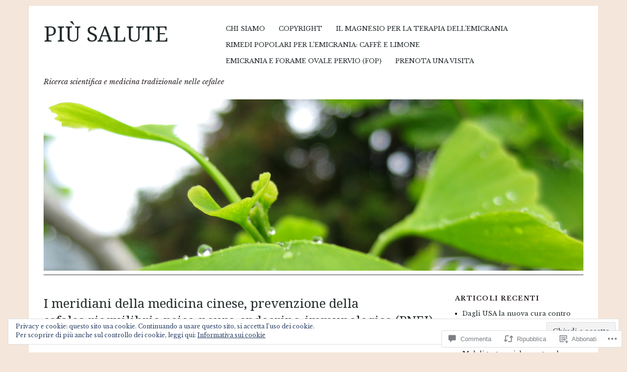

--- FILE ---
content_type: text/css
request_url: https://domenicopiazza.org/wp-content/themes/pub/yoko/style.css?m=1743076552i&cssminify=yes
body_size: 5616
content:
html, body, div, span, applet, object, iframe,
h1, h2, h3, h4, h5, h6, p, blockquote,
a, img, strong, var,
b, u, i, center, dl, dt, dd, ol, ul, li,
fieldset, form, label, legend,
table, caption, tbody, tfoot, thead, tr, th, td,
article, aside, canvas, details, embed,
figure, figcaption, footer, header, hgroup,
menu, nav, output, ruby, section, summary,
time, mark, audio, video{border:0;font:inherit;font-size:100%;margin:0;padding:0;vertical-align:baseline}#content address{padding:0 0 20px 0}#content abbr, acronym{border-bottom:.1em dotted}#content pre, code, tt{font-size:1.1em}article, aside, details, figcaption, figure,
footer, header, hgroup, menu, nav, section{display:block}ol,
ul{list-style:none}blockquote:before,
blockquote:after{content:'';content:none}table{border-collapse:collapse;border-spacing:0}body{background-color:#ececec;color:#777;font-family:'Droid Sans',arial,sans-serif}#page{background-color:#fff;margin:12px auto;max-width:1102px;padding:0 30px 30px;z-index:0}#wrap{border-bottom:1px solid #ddd;border-top:1px solid #ddd;margin:4px 0 0;overflow:hidden;padding:40px 0}#main{float:left;overflow:hidden;width:74.59%}#content{float:left;width:75.669%}.one-sidebar #content{width:100%}#secondary{float:left;margin-left:7.054%;width:17.275%}#tertiary{float:right;overflow:hidden;width:23.775%}#colophon{float:left;font-size:0.8em;overflow:hidden;padding:30px 0 0;width:100%}.aligncenter,
div.aligncenter{display:block;margin-left:auto;margin-right:auto}.alignleft{float:left}.alignright{float:right}#content h1{font:bold 1.4em/1.4 'Droid Sans',arial,sans-serif;margin:26px 0 12px}#content h2{font:bold 1.3em/1.4 'Droid Sans',arial,sans-serif;margin:26px 0 12px}#content h3{font:bold 1.2em/1.4 'Droid Sans',arial,sans-serif;margin:26px 0 12px}#content h4{font:bold 1.1em/1.4 'Droid Sans',arial,sans-serif;margin:22px 0 12px}#content h5{font:bold 1em/1.3 'Droid Sans',arial,sans-serif;margin:22px 0 10px}#content h6{font:bold .9em/1.3 'Droid Sans',arial,sans-serif;margin:20px 0 10px}a{color:#009bc2;text-decoration:none}a:hover{color:#777!important;text-decoration:underline}#content .post ul,
#content .post ol,
#content .page ul,
#content .page ol,
.commentlist ul,
.commentlist ol{line-height:1.3;padding:0 0 0 30px}#content .post ul,
#content .post ol,
#content .page ul,
#content .page ol{margin-bottom:20px}#content .post ul ul,
#content .post ol ol,
#content .post ul ol,
#content .post ol ul,
#content .page ul ul,
#content .page ol ol,
#content .page ul ol,
#content .page ol ul{margin-bottom:0}#content .post ul li,
#content .page ul li,
.commentlist ul li{list-style:square;margin-top:5px;padding:0}#content .post .jetpack-recipe li,
#content .page .jetpack-recipe li{padding:0 5% 0 0}#content .post ol > li,
#content .page ol > li,
.commentlist ol > li{list-style:decimal;margin-top:5px;padding:0}#content .post ol ol > li,
#content .page ol ol > li,
.commentlist ol ol > li{list-style:upper-alpha}#content .post ol ol ol > li,
#content .page ol ol ol li,
.commentlist ol ol ol > li{list-style:lower-roman}#content dl{margin:0;padding:0}#content dt{font-weight:bold;margin:0;padding:10px 5px 5px}#content dd{margin:0;padding:0 0 10px 15px}#site-title{padding:30px 0 15px}#site-title:before,
#site-title:after{content:'';display:table}#site-title:after{clear:both}#branding #site-title > a{clip:auto!important;position:relative!important}#site-title > a{float:left;display:inline-block}#site-title .site-logo{display:block;margin-bottom:15px;width:auto;max-width:328px;height:auto;max-height:164px}#site-title h1{display:block;float:left;clear:left;font-size:2.1em;font-weight:bold;line-height:1.2;margin:0 1% 0 0;text-transform:uppercase}#site-title h1 a:hover{text-decoration:none}#site-title h2{float:left;color:#777;display:inline-block;font:italic .9em 'Droid Serif',Times,serif;margin:17px 0 0 0}header#branding img.headerimage{width:100%;height:auto;margin-top:12px}header#branding img.attachment-headerimage.wp-post-image{width:100%;height:auto}hgroup#site-title img{max-width:100%}#branding #mainnav{float:right;margin:30px 0 0;max-width:67.5%}#branding #mainnav .menu-toggle{display:none}#branding #mainnav ul li{float:left;list-style:none;position:relative}#branding #mainnav ul li a{display:block;font-size:.8em;margin:0;padding:9px 14px;text-transform:uppercase}#branding #mainnav ul li:first-child{margin:0px}#branding #mainnav ul li a:hover{background:#f0f0f0;color:#999;text-decoration:none}#branding #mainnav ul ul{display:none;float:left;position:absolute;left:0;z-index:99999}#branding #mainnav ul ul ul{top:0;left:100%}#branding #mainnav ul ul a{background:#f9f9f9;width:11em;height:auto;padding:9px 14px;text-transform:none}#branding #mainnav li:hover > a,
#branding #mainnav ul ul :hover > a{background:#f0f0f0}#branding #mainnav ul ul a:hover{background:#f0f0f0}#branding #mainnav ul li:hover > ul,
#branding #mainnav ul li.focus > ul{display:block}#subnav{border-top:1px solid #ddd;margin:5px 0 0 0;padding:10px 0 15px 0}#subnav ul{margin:0;padding:0}#subnav ul li{float:left;list-style:none;margin-right:15px;position:relative}#subnav ul li a{display:block;font-size:.8em;font-weight:bold;margin:0;padding:5px 10px 5px 10px;text-transform:uppercase}#subnav ul ul{display:none;float:left;margin:0;padding:0;position:absolute;left:0;z-index:99999}#subnav ul ul li{letter-spacing:0;margin-right:0;width:100%}#subnav ul ul li a{background-color:#f9f9f9;font-size:.8em;font-weight:normal;text-transform:none;width:8em}#subnav ul ul ul{display:none;top:0;left:100%}#subnav li:hover > a,
#subnav ul ul :hover > a{background:#f0f0f0;text-decoration:none}#subnav ul li:hover > ul{display:block}#content .post{border-bottom:1px solid #ddd;clear:both;font-size:.95em;line-height:1.6;margin:0 0 40px;overflow:hidden;padding:0 0 40px}#content .entry-header h2.entry-title{font:bold 1.3em/1.4 'Droid Sans',arial,sans-serif;margin:0 0 12px}#content .entry-header h2.entry-title a:hover{color:#777;text-decoration:none}#content .post p{padding:0 0 20px}#content .entry-details{float:left;font:italic .8em/1.6 'Droid Serif',Times,serif;padding:2px 18px 0 0;width:22.507%}#content .entry-details p span.entry-date,
#content .entry-details p a{font-family:'Droid Sans',arial,sans-serif;font-style:normal;width:100%}#content .entry-details p span.byline{display:none}.group-blog #content .entry-details p span.byline{display:block}#content .entry-header,
#content .entry-content{float:right;margin:0;width:74.5%}#content .post img.wp-post-image{width:140px;height:auto;margin:5px 0 8px;padding:0}#content .entry-meta p{font:italic .8em/1.5 'Droid Serif',Times,serif;padding:15px 0 0}#content .entry-meta a{font-family:'Droid Sans',arial,sans-serif;font-style:normal;padding:15px 0 0}.page-link{background-color:#f0f0f0;border-top:1px solid #ddd;font-size:.9em;overflow:hidden;padding:5px 20px}.page-link a{font-weight:bold;margin:0 1px}.page-link a:hover{text-decoration:none}#content .sticky{background-color:#f0f0f0;border-top:1px solid #ddd;overflow:hidden;padding:15px 10px}#content strong{font-weight:bold}#content p em{font-family:'Droid Serif',Times,serif;font-style:italic}#content em{font-family:'Droid Serif',Times,serif;font-size:.9em;font-style:italic}#content p small{font-size:.8em}#content .post blockquote,
#content .page blockquote{font:italic 1.1em/1.6 'Droid Serif',Times,serif;margin:0 20px 10px 0;overflow:hidden}#content .single-entry-content blockquote{background:none;margin:20px 20px 10px 20px}#content blockquote cite{float:right;font:normal .8em 'Droid Sans',arial,sans-serif;letter-spacing:.1em;margin:10px 0 0 0;padding:0 25px 15px 0;text-transform:uppercase}#content pre{background-color:#f0f0f0;font-family:monospace;font-size:1.2em;line-height:1.3;margin:0 0 20px 0;padding:10px;overflow:auto}#content p.nocomments{font-size:.8em;letter-spacing:0.1em;text-transform:uppercase}.site-content img{max-width:100%;height:auto;margin:0;padding:0}.site-content img.aligncenter{margin:20px auto}.site-content img.alignleft,
.site-content .wp-caption.alignleft{margin:10px 20px 0 0}.site-content img.alignright,
.site-content .wp-caption.alignright{margin:10px 0 0 20px}.site-content img.alignnone{margin:20px 0}.site-content .wp-caption.alignnone{margin:0 0 20px 0}.site-content .wp-caption.aligncenter{margin-bottom:10px}.site-content .post .wp-caption{max-width:100%;text-align:center}.site-content .single-entry-content .wp-caption{max-width:100%;text-align:center}.site-content .post p.wp-caption-text{color:#999;font:normal .8em/1.4 'Droid Sans',arial,sans-serif;margin:0;padding:7px 0 10px 0}.site-content object,
.site-content embed,
.site-content iframe,
.site-content .jetpack-video-wrapper{display:block;margin:3px 0 10px;max-width:100%}.two-columns-one{width:48%}.three-columns-one{width:30.66%}.three-columns-two{width:65.33%}.four-columns-one{width:22%}.four-columns-two{width:48%}.four-columns-three{width:74%}.two-columns-one,
.three-columns-one,
.three-columns-two,
.four-columns-one,
.four-columns-two,
.four-columns-three{float:left;margin-right:4%;position:relative}.last{clear:right;margin-right:0!important}.divider{clear:both;display:block;margin-bottom:20px;width:100%}#content span.highlight{background-color:#fffbcc;padding:2px}.yellow-box{background:#fffbcc;border:1px solid #e6db55;margin:10px 0;overflow:hidden;padding:20px}.red-box{background:#ffd9c8;border:1px solid #f37c72;margin:10px 0;overflow:hidden;padding:20px}.green-box{background:#d5ffca;border:1px solid #bddc7f;margin:10px 0;overflow:hidden;padding:20px}#content table{margin:10px 0px 30px 0px}#content table thead{border-top:1px solid #ddd}#content table tr{border-bottom:1px solid #ddd}#content table tr th{border-left:1px solid #ddd;border-right:1px solid #ddd;border-top:1px solid #ddd;padding:10px 20px 10px 20px}#content table tr td{border-left:1px solid #ddd;border-right:1px solid #ddd;padding:10px 20px 10px 20px}#content .post .single-entry-header{margin:0}#content .single-entry-header h1.entry-title{color:#009bc2;font:bold 1.3em/1.4 'Droid Sans',arial,sans-serif;margin:0 0 5px}#content .single-entry-header p{font-size:.8em;padding:0 0 5px}#content .single-entry-header p span.entry-date,
#content .single-entry-header p span.entry-author{font:italic 1em/1.5 'Droid Serif',Times,serif}#content .single-entry-details{float:left;padding:0 18px 0 0;width:22.507%}#content .single-entry-content{float:left;margin:15px 0 0;padding:0;width:100%}.single-attachment #content .single-entry-content{text-align:center}#content .single-entry-content .attachment{text-align:center}#content .single-entry-content .entry-caption p{font-size:1em;line-height:1.5em;margin:5px 0}#content .post .single-entry-meta p{font:italic .8em/1.5 'Droid Serif',Times,serif;padding:15px 0 0}#content .post .single-entry-meta p a{font-family:'Droid Sans',arial,sans-serif;font-style:normal}#content .post .author-info{background:#f0f0f0;border-top:1px solid #ddd;margin:40px 0 0;overflow:hidden;padding:15px 20px 15px}#content .post .author-info h3{font:bold .9em/1.5 'Droid Sans',arial,sans-serif;margin:0 0 4px}#content .post .author-info .avatar{float:left;margin:0 15px 0 0;max-width:100%;width:70px}#content .post .author-description{overflow:hidden}#content .post .author-description p{font-size:.9em;line-height:1.5;padding:0}#content .post .author-description a:hover{text-decoration:underline}#content #image-nav{margin:30px 0 3px 0;overflow:hidden}#comment-nav-below{margin:40px 0;overflow:hidden}.nav-previous,
.nav-next,
.previous-image,
.next-image{width:50%}#content #nav-below .nav-previous a,
#content #image-nav span.previous-image a,
#comment-nav-below .nav-previous a{display:block;float:left;font-size:.9em;font-weight:bold}#content #nav-below .nav-next a,
#content #image-nav span.next-image a,
#comment-nav-below .nav-next a{display:block;float:right;font-size:.9em;font-weight:bold}#content #nav-below .nav-previous a:hover,
#content #nav-below .nav-next a:hover,
#content #image-nav span.previous-image a:hover,
#content #image-nav span.next-image a:hover{text-decoration:none}.comments-link:before{content:"\0020\007c\0020"}#comments{font-size:.9em;padding:0 0 30px 0}#comments h3#comments-title{font-size:1.1em;font-weight:bold;letter-spacing:.2em;padding:30px 0 10px;text-transform:uppercase}#comments p.write-comment-link{padding:0 0 20px}#comments .comment-body p{padding:0 0 10px}#comments p.moderation{font-family:'Droid Serif',Times,serif;font-style:italic}#content #comments ol{padding:0}#content #comments ol li ul.children{padding:0}#content #comments ol li.depth-1{border-bottom:1px solid #ddd;overflow:hidden;padding:0}#content #comments ol li.depth-2,
#content #comments ol li.depth-3,
#content #comments ol li.depth-4,
#content #comments ol li.depth-5{border-bottom:none;border-top:1px solid #ddd;margin:0 0 0 35px;overflow:hidden;padding:0}.comment-meta{font-size:.8em;padding:0 0 12px}.comment-meta cite.fn{font-size:1.3em;font-style:normal;font-weight:bold}#comments .comment-body{line-height:1.5;overflow:hidden;padding:20px 0px}.reply{float:left;margin:0}a.comment-reply-link{font-size:.9em}#comments ol li.post.pingback{font-weight:bold;list-style:none;margin:0;padding:20px 0 0}#comments ol li.post.pingback a{font-weight:normal}#comments ol li img.avatar{float:left;max-width:100%;width:65px;height:65px;margin:22px 15px 0 0}#content #comments #respond{background-color:#f0f0f0;margin:30px 0 0;padding:20px}a#cancel-comment-reply-link{float:right;font-size:.8em;font-weight:normal;padding:3px 0 0}#content #comments #respond h3#reply-title{font-size:1.2em;margin:0 0 3px 0}form#commentform p.comment-notes,
p.logged-in-as{font-size:.8em;padding:0 0 15px 0}form#commentform span.required{color:#e75428}form#commentform p.comment-form-author,
form#commentform p.comment-form-email,
form#commentform p.comment-form-url,
form#commentform p.comment-form-comment{padding:15px 0 0}input#submit,
input.wpcf7-submit{background-color:#777;border:none;color:#fff;cursor:pointer;display:inline-block;font-size:.75em;letter-spacing:1px;margin:10px 0 0;outline:none;padding:8px 10px 7px;text-align:center;text-transform:uppercase;vertical-align:baseline}input#submit:hover,
input.wpcf7-submit:hover{background-color:#009bc2;color:#fff}form#commentform input#author,
form#commentform input#email,
form#commentform input#url{background-color:#fff;border:1px solid #ddd;display:block;font-size:1em;margin:5px 0 0;padding:9px 5px 9px;width:60%}form#commentform textarea#comment{background-color:#fff;border:1px solid #ddd;font:1em 'Droid Sans',arial,sans-serif;margin:5px 0 0;padding:9px 5px;width:95%}.highlander-enabled form#commentform textarea#comment{margin:0;padding:0}form#commentform p.subscribe-to-doi-comments{color:#666;font-size:.8em;letter-spacing:1px;padding:20px 0 0}#content .entry-link,
#content .entry-gallery,
#content .entry-video{float:left;margin:0;width:100%}#content .entry-link a{color:#009bc2;font-size:1.1em;font-weight:bold}#content .entry-link .entry-meta a{font-size:1em;font-weight:normal}#content .entry-header h2.entry-title-image{font-size:1.1em;margin-top:0}#content .entry-post-format .entry-header h2.entry-title{margin:0 0 5px}#content .entry-post-format .entry-header p{font:italic .8em/1.5 'Droid Serif',Times,serif}#content .entry-post-format .entry-header p a{font-family:'Droid Sans',arial,sans-serif;font-style:normal}#content .entry-post-format .entry-content-gallery{float:left;width:54%}#content .entry-post-format .gallery-thumb{text-align:center}#content .post img.attachment-medium{max-width:100%;height:auto;padding:0}#content .gallery{clear:both;margin:0 auto 20px auto;padding:0}#content .gallery-item{float:left;margin-top:10px;overflow:hidden;text-align:center;vertical-align:top;width:19%}#content .gallery-columns-3 .gallery-item{width:33%}#content .gallery-columns-4 .gallery-item{width:25%}#content .gallery-icon{padding:10px 5% 5px;width:90%}#content .gallery-caption{color:#999;display:block;font-size:.8em;line-height:1.25;margin:0;padding:0 10%;width:80%}#content .page{border-bottom:1px solid #ddd;clear:both;font-size:.95em;line-height:1.6;margin:0 0 40px;overflow:hidden;padding:0 0 30px}#content .page-entry-header{margin:0}#content .page-entry-header h1.entry-title{color:#009bc2;font:bold 1.5em/1.5 'Droid Sans',arial,sans-serif;margin:0}#content .page p{padding:0 0 20px 0}#content.full-width{width:100%!important}#content.full-width .page{border-bottom:none;margin:0;padding:0 0 20px}#content .page-header h1.page-title{color:#777;font-size:.8em;font-weight:bold;letter-spacing:.1em;padding:0 0 15px 0;text-transform:uppercase}#content .wpcf7{background:#f0f0f0;margin:0;overflow:hidden;padding:20px}#content .wpcf7 h3#form-title{font-size:1.2em;margin:0 0 3px 0}#content .wpcf7 p.form-info{font-size:.8em;padding:0 0 15px 0}#content .wpcf7 p span.required{color:#e75428}#content .wpcf7 input.wpcf7-text{background-color:#fff;border:1px solid #ddd;font-size:1em;margin:5px 0 15px;padding:9px 5px;width:60%}#content .wpcf7 textarea{background-color:#fff;border:1px solid #ddd;font:1em 'Droid Sans',arial,sans-serif;margin:5px 0 0;padding:9px 5px;width:95%}#content .wpcf7-form p{padding:0}aside.widget{border-bottom:1px solid #ddd;font-size:.8em;margin:0 0 30px 0;padding:0 0 30px 0;width:100%}aside.widget ul li{line-height:1.4em;padding:0 0 7px 0}aside.widget ul li:last-child{padding:0}aside.widget img{max-width:100%;height:auto}.widget h3.widget-title,
.widget_get_recent_comments h1.widget-title{color:#777;font-weight:bold;letter-spacing:.1em;padding:0 0 15px 0;text-transform:uppercase}h3.widget-title:empty,
h1.widget-title:empty{display:none}.textwidget{line-height:1.6}.widget_categories ul li ul.children,
.widget_nav_menu ul li ul.sub-menu,
.widget_pages ul li ul.children{margin:5px 0 0 0}.widget_categories ul li ul.children li,
.widget_nav_menu ul li ul.sub-menu li,
.widget_pages ul li ul.children li{margin:0 0 0 20px}.widget_recent_entries ul,
.widget_recent_comments ul{padding:0 0 0 15px}.widget_recent_entries ul li,
.widget_recent_comments ul li{list-style:square}.widget_image .wp-caption{width:auto}.widget_image img{width:auto;height:auto}.widget_calendar #wp-calendar caption{font-family:'Droid Serif',Times,serif;font-style:italic;padding:0 0 5px 0;text-align:left}.widget_calendar table{width:100%;text-align:center}.widget_calendar table#wp-calendar th,
.widget_calendar table#wp-calendar td{padding:0 6px 6px 0}.widget_calendar table#wp-calendar tbody tr td#today{font-weight:bold}.widget_search{overflow:hidden}.widget_wpcom_instagram_widget img{margin:0!important}.searchform{float:left;margin:0;overflow:hidden;padding:0;width:100%}.searchform label.screen-reader-text{display:none}#secondary .searchform .search-input{margin:0 0 5px 0;width:92%}#tertiary .searchform .search-input{margin:0 2px 5px 0;width:62%}.searchform .search-input{background-color:#f0f0f0;border:1px solid #ddd;margin:0 2px 5px 0;padding:6px 5px;width:40%}.searchform .search-input:hover,
#searchform .search-input:focus,
#searchform .search-input:active{background-color:#fff}.searchsubmit{background-color:#777;border:none;color:#fff;cursor:pointer;display:inline-block;font-size:11px;letter-spacing:1px;margin:0;outline:none;padding:8px 10px 7px;text-align:center;text-transform:uppercase;vertical-align:baseline}.searchsubmit:hover{background-color:#009bc2;color:#fff}#secondary .searchsubmit{width:100%}.widget_get_recent_comments li.sidebar-comment{margin:10px 0;overflow:hidden}.widget_get_recent_comments li.sidebar-comment:first-child{margin:3px 0 10px}.widget_get_recent_comments li.sidebar-comment .comment-content{overflow:hidden;padding:0 0 0 6px}.widget_get_recent_comments li.sidebar-comment p{line-height:1.4}.widget_get_recent_comments .kjgrcGravatar{display:block;float:left;margin:0}.widget_get_recent_comments span.sidebar-comment-autor a{padding:0 0 3px}#flickr_badge_wrapper{border:none 0;margin:3px 0 0}.flickr_badge_image{float:left;max-width:80px;height:60px;margin:0 6px 6px 0}.flickr_badge_image img{width:80px;height:60px}#secondary #flickr_badge_uber_wrapper img{max-width:130px;height:auto}#colophon p{line-height:1.5}a.top{display:block;font-weight:bold;margin:3px 0 0 0}a.top:hover{text-decoration:none}.clear{clear:both;display:block;width:0;height:0;overflow:hidden;visibility:hidden}.clearfix:after{clear:both;content:' ';display:block;font-size:0;width:0;height:0;line-height:0;visibility:hidden}.screen-reader-text{position:absolute;left:-9000px}.screen-reader-text,
.assistive-text{position:absolute!important;clip:rect(1px 1px 1px 1px);clip:rect(1px,1px,1px,1px)}@media screen and (max-width: 1024px){#page{background-color:#fff;margin:0 auto;padding:0 30px 30px;z-index:0}#wrap{margin:4px 0 0;overflow:hidden;padding:45px 0 0 0}#main{float:left;overflow:hidden;width:72%}#content{float:left;width:92.2%}.one-sidebar #content{width:97.5%}#secondary{float:none;margin:40px 0 0;width:142px}#tertiary{float:right;width:28%}#content .entry-header,
#content .entry-content{width:76.5%}#content .entry-details{width:20%}#site-title h1{margin:0 2.5% 3px 0;width:30%}#site-title h2{clear:left;margin:0}#subnav ul a{font-size:.72em}#subnav ul ul li{width:100%}#secondary{border-top:1px solid #ddd;float:left;margin-left:0;padding:30px 0 0;width:92.2%}#secondary aside:last-child{border-bottom:none;margin-bottom:0}#secondary aside,
#tertiary aside{float:none;overflow:hidden}.widget .sidebar-theme{float:left;margin:0 20px 8px 0}.widget .rss-widget ul li,
.widget_archive ul li,
.widget_categories ul li,
.widget_social_links ul li,
.widget_meta ul li,
.widget_links ul li{float:left;margin:0 20px 0 0}.widget_categories ul li ul.children,
.widget_nav_menu ul li ul.sub-menu,
.widget_pages ul li ul.children{margin:5px 0 0 0}}@media screen and (max-width: 880px){#page{background-color:#fff;padding:0 50px 30px 50px}#wrap{margin-top:0}#main{float:none;overflow:hidden;width:100%}#content{float:none;width:100%}#secondary{width:100%}#tertiary{float:none;width:100%}#site-title{padding:20px 0 30px;width:100%}#site-title h1{float:none;margin:0 0 3px 0;width:100%}#site-title h1 a{margin:0 auto}#site-title h2{margin:0}#branding #mainnav{margin:30px 0 0;max-width:100%}#branding #mainnav ul li a{font-size:.75em}#subnav{margin:0;padding:0}#subnav ul{padding:0}#subnav ul li{border-bottom:1px solid #ddd;float:none;margin:5px 0 0;overflow:hidden;width:100%}#subnav ul li:last-child{border-bottom:none}#subnav ul li a{float:left;margin:5px 20px 10px 10px}#subnav ul ul{display:block;float:left;margin:0;padding:0;position:relative;top:0}#subnav ul ul li{border-bottom:none;float:left;letter-spacing:0;margin:0;width:auto}#subnav ul ul li a{background-color:transparent;font-size:.8em;font-weight:normal;margin:5px 20px 0 0;text-transform:none;width:auto}#subnav ul ul ul{display:none}#subnav li:hover > a,
#subnav ul ul :hover > a{background:transparent;text-decoration:underline}#subnav ul ul :hover > ul{display:none}#content .entry-header,
#content .entry-content{float:left}#content .entry-details{width:20%}#secondary aside:last-child{border-bottom:1px solid #ddd;margin-bottom:30px}#tertiary aside:last-child{border-bottom:none;margin-bottom:0}}@media screen and (max-width:620px){#page{background-color:#fff;padding:0 20px 20px}#site-title{text-align:center;float:left;padding:10px 0 5px}#site-title > a{float:none;margin-left:auto;margin-right:auto}#site-title .site-logo{max-width:100%;height:auto}#site-title h1{float:none;margin:0;text-align:center}#site-title h2{float:none;display:block;margin:0;text-align:center}#branding #mainnav{padding:15px 0;margin:0;width:100%;float:none}#branding #mainnav .menu-toggle,
#branding #mainnav.toggled .nav-menu{display:block}#branding #mainnav .menu-toggle{padding:.5em .75em;width:100%;background:#009bc2;border:0;color:#fff;font-size:1em;line-height:1;text-transform:uppercase;letter-spacing:1px;cursor:pointer;-webkit-appearance:button}#branding #mainnav .menu-toggle:hover,
#branding #mainnav .menu-toggle:focus,
#branding #mainnav .menu-toggle:active{background:#777;outline:0}#branding #mainnav.toggled .nav-menu{padding-bottom:4px;border-bottom:1px solid #ddd}#branding #mainnav ul{display:none}#branding #mainnav li:hover > a,
#branding #mainnav ul ul :hover > a{background:transparent}#branding #mainnav ul li{float:none;width:100%}#branding #mainnav ul li a{display:block;font-size:.9em;margin:0;padding:8px 7px}#branding #mainnav ul ul{display:block;float:none;position:inherit;top:auto;left:auto;margin-left:5%}#branding #mainnav ul ul ul{top:auto;left:auto}#branding #mainnav ul ul a{width:100%;background:transparent;-webkit-box-sizing:border-box;-moz-box-sizing:border-box;box-sizing:border-box}#branding #mainnav ul ul a:hover{background:#f0f0f0}nav#subnav ul.menu{border-bottom:none}nav#subnav ul.menu li.menu-item{background-color:#f0f0f0;border-bottom:1px solid #ddd;float:none;margin:0;overflow:hidden;text-align:center;width:100%}nav#subnav ul.menu li.menu-item a{background-color:#f0f0f0;display:block;float:left;margin:0;padding:12px 0 11px;width:100%}nav#subnav ul.menu li.menu-item a:hover,
nav#subnav ul.menu li.menu-item a:active,
nav#subnav ul.menu li.menu-item a:focus{background:#d4d4d4;text-decoration:none}nav#subnav ul.menu li.menu-item ul.sub-menu li.menu-item{display:none}#content .post{margin:0 0 30px;padding:0 0 30px}#content .post .entry-header h2.entry-title{font-size:1.2em}#content .entry-header,
#content .entry-content{width:100%}#content .entry-details{display:none}#content .post img.wp-post-image{display:none}#content .sticky{padding:10px}.two-columns-one{width:100%}.three-columns-one{width:100%}.three-columns-two{width:100%}.four-columns-one{width:100%}.four-columns-two{width:100%}.four-columns-three{width:100%}.three-columns-one,
.three-columns-two,
.four-columns-one,
.four-columns-two,
.four-columns-three{float:none}#content .single-entry-details{display:none}#content .single-entry-header .social-btn-top{display:none}#content .post .author-description p{font-size:.8em;line-height:1.4}#content .post .author-info .avatar{display:none}form#commentform input#author,
form#commentform input#email,
form#commentform input#url{width:95%}#content #comments ol li.depth-2,
#content #comments ol li.depth-3,
#content #comments ol li.depth-4,
#content #comments ol li.depth-5{margin:0}#comments img.avatar{display:none}a#cancel-comment-reply-link{display:block;margin:5px 0 15px;width:100%}#content #nav-below .nav-previous a{display:block;float:none;margin:0 0 10px;width:100%}#content #nav-below .nav-next a{display:block;text-align:right;width:100%}#content #nav-below .nav-previous a:hover,
#content #nav-below .nav-next a:hover{text-decoration:none}#content .entry-post-format .entry-content-gallery{float:none;width:100%}#content .entry-post-format .gallery-thumb{float:none;margin:5px 15px 15px 0;width:100%}#content .page .wpcf7 input.textfield{width:95%}#colophon{float:none;width:100%}}